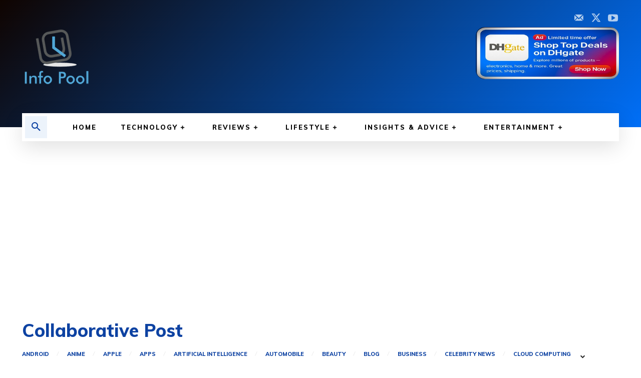

--- FILE ---
content_type: text/html; charset=utf-8
request_url: https://www.google.com/recaptcha/api2/aframe
body_size: 266
content:
<!DOCTYPE HTML><html><head><meta http-equiv="content-type" content="text/html; charset=UTF-8"></head><body><script nonce="s5Rf6iiJNvIWid6zBPu8-Q">/** Anti-fraud and anti-abuse applications only. See google.com/recaptcha */ try{var clients={'sodar':'https://pagead2.googlesyndication.com/pagead/sodar?'};window.addEventListener("message",function(a){try{if(a.source===window.parent){var b=JSON.parse(a.data);var c=clients[b['id']];if(c){var d=document.createElement('img');d.src=c+b['params']+'&rc='+(localStorage.getItem("rc::a")?sessionStorage.getItem("rc::b"):"");window.document.body.appendChild(d);sessionStorage.setItem("rc::e",parseInt(sessionStorage.getItem("rc::e")||0)+1);localStorage.setItem("rc::h",'1768966610043');}}}catch(b){}});window.parent.postMessage("_grecaptcha_ready", "*");}catch(b){}</script></body></html>